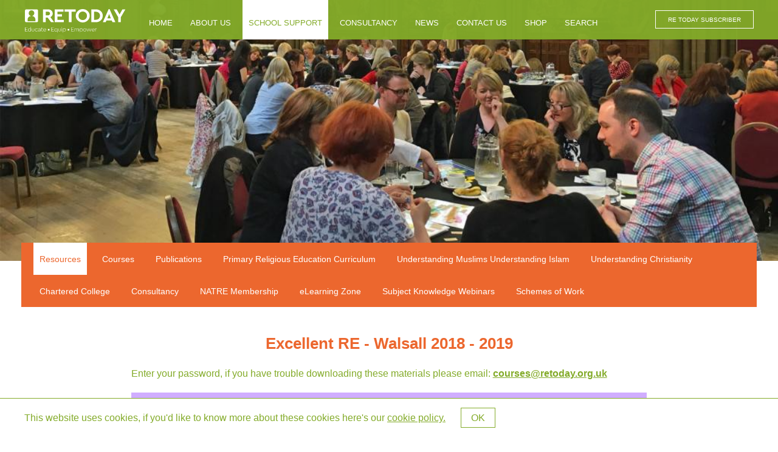

--- FILE ---
content_type: text/html; charset=UTF-8
request_url: https://www.retoday.org.uk/school-support/resources/courses/excellent-re-walsall/
body_size: 4494
content:
<!DOCTYPE html PUBLIC "-//W3C//DTD XHTML 1.0 Transitional//EN" "http://www.w3.org/TR/xhtml1/DTD/xhtml1-transitional.dtd">
<html xmlns="http://www.w3.org/1999/xhtml">
<head>
<meta http-equiv="Content-Type" content="text/html; charset=utf-8" />
<title>Excellent RE - Walsall 2018 - 2019</title>
<meta name="description" content="" />
<meta name="keywords" content="excellent,event,task,audit,smsc,values,walsall,christmas,respectometer,team,british,church,mosque,jelly,sample,info,baby,ramadan,unit,zakat,outline" />
<meta name="author" content="" />
<link href="/templates/site/retoday/assets/style/main.css" rel="stylesheet" type="text/css" />


<script src='https://www.google.com/recaptcha/api.js'></script>
<script type="text/javascript" src="https://ajax.googleapis.com/ajax/libs/jquery/1.10.2/jquery.min.js"></script>
<script type="text/javascript" src="/engine/third-party/jquery/plugins/superfish/superfish.js"></script>
<script type="text/javascript" src="/engine/third-party/jquery/plugins/superfish/supersubs.js"></script>
<script type="text/javascript" src="/engine/third-party/jquery/plugins/hoverintent/jquery.hoverIntent.minified.js"></script>
<script type="text/javascript">
/* <![CDATA[ */
$(document).ready(function(){
$("ul.superfishMenu").supersubs({minWidth:12,maxWidth:27,extraWidth:1}).superfish();
});
/* ]]> */
</script>
</head>
<body class="cookie-not-showing">
<div id="wrapper" class="wrapper school-support"> <header style="background:url('/uploads/Photos/RE%20Today%20website/Manchester-Syllabus-Launch.jpg');">
  <div class="nav-wrap"><div class="inner"> <a href="https://www.retoday.org.uk/"><img class="logo" src="https://www.retoday.org.uk/templates/site/retoday/assets/images/logo.svg" onerror="this.src='https://www.retoday.org.uk/site/retoday/assets/images/logo.png'; this.onerror=null;"></a><nav id="nav" role="navigation"> <a href="#nav" class="show-nav" title="Show navigation"></a> <a href="#" class="hide-nav" title="Hide menu"></a><ul class="superfishMenu"><li class="home first tab1 nosubs"><a href="/">Home</a></li>
<li class="about-us tab2 withsubs"><a href="/about-us/">About us</a><ul class="superfishMenu menu8"><li class="what-we-do first tab1 nosubs"><a href="/about-us/what-we-do/">What we do</a></li>
<li class="our-re-adviser-team tab2 nosubs"><a href="/about-us/our-re-adviser-team/">RE Adviser team</a></li>
<li class="meet-the-team tab3 nosubs"><a href="/about-us/meet-the-team/">Meet the team</a></li>
<li class="job-vacancies tab4 nosubs"><a href="/about-us/job-vacancies/">Job Vacancies</a></li>
<li class="useful-links last tab5 nosubs"><a href="/about-us/useful-links/">Useful links</a></li>
</ul></li>
<li class="school-support tab3 withsubs liselected"><a href="/school-support/" class="selected">School support</a><ul class="superfishMenu menu208"><li class="resources first tab1 nosubs liselected"><a href="/school-support/resources/" class="selected">Resources</a></li>
<li class="professional-development-courses tab2 withsubs"><a href="/school-support/professional-development-courses/">Courses</a><ul class="superfishMenu menu223"><li class="understanding-muslims-understanding-islam-webinars first tab1 nosubs"><a href="/school-support/professional-development-courses/understanding-muslims-understanding-islam-webinars/">Understanding Muslims, Understanding Islam webinars</a></li>
<li class="opportunities-in-rve last tab2 nosubs"><a href="/school-support/professional-development-courses/opportunities-in-rve/">Opportunities in RVE</a></li>
</ul></li>
<li class="publications tab3 withsubs"><a href="/school-support/publications/">Publications</a><ul class="superfishMenu menu221"><li class="samples lonely tab1 nosubs"><a href="/school-support/publications/samples/">RE Today publications </a></li>
</ul></li>
<li class="primary-re-curriculum tab4 nosubs"><a href="/school-support/primary-re-curriculum/">Primary Religious Education Curriculum</a></li>
<li class="understanding-muslims-understanding-islam tab5 nosubs external"><a href="https://www.retoday.org.uk/school-support/publications/samples/understanding-muslims-understanding-islam-series/">Understanding Muslims Understanding Islam</a></li>
<li class="understanding-christianity tab6 nosubs"><a href="/school-support/understanding-christianity/">Understanding Christianity</a></li>
<li class="chartered-college tab7 nosubs"><a href="/school-support/chartered-college/">Chartered College</a></li>
<li class="consultancy tab8 nosubs external"><a href="https://www.retoday.org.uk/consultancy/">Consultancy</a></li>
<li class="natre-membership tab9 nosubs"><a href="/school-support/natre-membership/">NATRE Membership</a></li>
<li class="elearning-zone tab10 nosubs"><a href="/school-support/elearning-zone/">eLearning Zone</a></li>
<li class="subject-knowledge-webinars-22-23 tab11 nosubs"><a href="/school-support/subject-knowledge-webinars-22-23/">Subject Knowledge Webinars</a></li>
<li class="schemes-of-work last tab12 withsubs"><a href="/school-support/schemes-of-work/">Schemes of Work</a><ul class="superfishMenu menu341"><li class="schemes-of-work-order-form lonely tab1 nosubs"><a href="/school-support/schemes-of-work/schemes-of-work-order-form/">Schemes of Work Order Form</a></li>
</ul></li>
</ul></li>
<li class="consultancy tab4 withsubs"><a href="/consultancy/">Consultancy</a><ul class="superfishMenu menu206"><li class="consultancy-enquiry-form first tab1 withsubs"><a href="/consultancy/consultancy-enquiry-form/">Consultancy enquiry form</a><ul class="superfishMenu menu594"><li class="consultancy-faqs lonely tab1 nosubs"><a href="/consultancy/consultancy-enquiry-form/consultancy-faqs/">Consultancy FAQs</a></li>
</ul></li>
<li class="senior-leadership-team tab2 nosubs"><a href="/consultancy/senior-leadership-team/">Senior Leadership Team</a></li>
<li class="academies tab3 nosubs"><a href="/consultancy/academies/">Academies</a></li>
<li class="sacre-la tab4 withsubs"><a href="/consultancy/sacre-la/">SACRE / LA</a><ul class="superfishMenu menu214"><li class="agreed-syllabus-brochure lonely tab1 nosubs"><a href="/consultancy/sacre-la/agreed-syllabus-brochure/">Agreed Syllabus brochure</a></li>
</ul></li>
<li class="diocese tab5 nosubs"><a href="/consultancy/diocese/">Diocese</a></li>
<li class="funders tab6 nosubs"><a href="/consultancy/funders/">Funders</a></li>
<li class="wales tab7 withsubs"><a href="/consultancy/wales/">Wales</a><ul class="superfishMenu menu504"><li class="free-rve-resources lonely tab1 nosubs"><a href="/consultancy/wales/free-rve-resources/">Free RVE resources</a></li>
</ul></li>
<li class="international tab8 nosubs"><a href="/consultancy/international/">International</a></li>
<li class="school-support last tab9 nosubs external"><a href="https://www.retoday.org.uk/school-support/">School Support</a></li>
</ul></li>
<li class="news tab5 withsubs"><a href="/news/">News</a><ul class="superfishMenu menu207"><li class="latest-news first tab1 nosubs"><a href="/news/latest-news/">Latest News</a></li>
<li class="archived-news last tab2 nosubs"><a href="/news/archived-news/">Archived News</a></li>
</ul></li>
<li class="contact-us tab6 withsubs"><a href="/contact-us/">Contact us</a><ul class="superfishMenu menu7"><li class="re-updates lonely tab1 nosubs"><a href="/contact-us/re-updates/">RE updates</a></li>
</ul></li>
<li class="shop tab7 nosubs external"><a href="https://shop.retoday.org.uk/" target="_blank" title="This link will open in a new window.">Shop</a></li>
<li class="search last tab8 nosubs"><a href="/search/">Search</a></li>
</ul></nav><a href="https://www.retoday.org.uk/school-support/resources/" class="button">RE Today Subscriber</a></div></div>
 </header>
  <nav id="sub-nav" role="navigation">
  <ul class="menu208"><li class="resources first tab1 nosubs liselected"><a href="/school-support/resources/" class="selected">Resources</a></li>
<li class="professional-development-courses tab2 withsubs"><a href="/school-support/professional-development-courses/">Courses</a></li>
<li class="publications tab3 withsubs"><a href="/school-support/publications/">Publications</a></li>
<li class="primary-re-curriculum tab4 nosubs"><a href="/school-support/primary-re-curriculum/">Primary Religious Education Curriculum</a></li>
<li class="understanding-muslims-understanding-islam tab5 nosubs external"><a href="https://www.retoday.org.uk/school-support/publications/samples/understanding-muslims-understanding-islam-series/">Understanding Muslims Understanding Islam</a></li>
<li class="understanding-christianity tab6 nosubs"><a href="/school-support/understanding-christianity/">Understanding Christianity</a></li>
<li class="chartered-college tab7 nosubs"><a href="/school-support/chartered-college/">Chartered College</a></li>
<li class="consultancy tab8 nosubs external"><a href="https://www.retoday.org.uk/consultancy/">Consultancy</a></li>
<li class="natre-membership tab9 nosubs"><a href="/school-support/natre-membership/">NATRE Membership</a></li>
<li class="elearning-zone tab10 nosubs"><a href="/school-support/elearning-zone/">eLearning Zone</a></li>
<li class="subject-knowledge-webinars-22-23 tab11 nosubs"><a href="/school-support/subject-knowledge-webinars-22-23/">Subject Knowledge Webinars</a></li>
<li class="schemes-of-work last tab12 withsubs"><a href="/school-support/schemes-of-work/">Schemes of Work</a></li>
</ul>  
  </nav>
  <main id="content" class="editable">
    <div class="text-panel"><h1>Excellent RE - Walsall 2018 - 2019</h1>
<p><span>Enter your password, if you have trouble downloading these materials please email: </span><strong><a href="/cdn-cgi/l/email-protection#[base64]">&#99;&#111;&#x75;&#114;&#x73;&#x65;&#x73;&#x40;&#114;&#101;&#116;&#111;&#100;&#97;&#121;&#46;&#111;&#x72;&#x67;&#46;&#117;&#x6B;</a></strong></p>
    
    
<div class="formcontainer pink" style="background-color:#D0ADFF"><form method="post" action="/school-support/resources/courses/excellent-re-walsall/" id="fbform"><div class="question Password-question password-question"><label class="Password" for="password">Password <span class="req">*</span></label><input type="password" name="password" id="password" value="" class="passwordinput text"><div class="clearboth"></div></div><div class="submit"><input type="hidden" name="form_submit" value="submit" class="submit-hidden"><input type="submit" name="form_submit" value="Submit" class="submit-button"><div style="clear:both;"></div></div></form></div></div>

    </main>
  <footer>
  <div class="inner cols-wrap">
    <div class="cols cols-4">
     <p>Call: 0121 458 3313<br/>Fax: 0121 285 1816<br/>Email: <a href="/cdn-cgi/l/email-protection#[base64]">&#97;&#100;&#109;&#x69;&#x6E;&#64;&#114;&#101;&#116;&#111;&#x64;&#97;&#x79;&#46;&#111;&#114;&#x67;&#46;&#117;&#107;</a><br/><strong>Connect with us </strong>
          <br/><a class="social-icon" href="https://www.facebook.com/RETodayServices/" target="_blank"><img src="https://www.retoday.org.uk/templates/site/retoday/assets/images/facebook.svg" alt="Facebook logo" /></a> <a class="social-icon" href="https://twitter.com/RE_Today" target="_blank"><img src="https://www.retoday.org.uk/templates/site/retoday/assets/images/twitter.svg" alt="Twitter logo" /></a></p>
 </div>
     <div class="cols cols-6 col-form">
<div class="formcontainer formcontainer13"><div class="formintro"><p>Sign up to receive RE updates</p><script data-cfasync="false" src="/cdn-cgi/scripts/5c5dd728/cloudflare-static/email-decode.min.js"></script><script type="text/javascript">$(document).ready(function(){$(".intro-hide").css("display","none");});</script></div><form method="post" action="/contact-us/re-updates/" id="fbform" class="fbform13"><div class="question Email-question submit-your-email-question"><label class="Email submit-your-email" for="submit-your-email">Submit your email <span class="req">*</span></label><input type="email" name="submit-your-email" id="submit-your-email" value="" class="emailinput text submit-your-email"><div class="clearboth"></div></div><div class="submit"><input type="hidden" value="submit" class="submit-hidden"><input type="submit" value="Submit" class="submit-button"><div style="clear:both;"></div></div><input type="hidden" name="theformid" value="13"></form><div class="requiredfields"><span class="req">*</span>Required fields</div></div>
 
  </div>
   <div class="cols cols-2">
<img class="logo" src="https://www.retoday.org.uk/templates/site/retoday/assets/images/logo.svg" onerror="this.src='https://www.retoday.org.uk/site/retoday/assets/images/logo.png'; this.onerror=null;">

 </div>
</div>
<div class="footer-bottom">
  <div class="inner">
    <p>&copy; RE Today Services 2026, Registered in England and Wales as a Company Limited by Guarantee No. 4192501. Registered Charity No. 1086990. Registered Office: Suite 5-6, 1 Devon Way, Birmingham, B31 2TS</p>
  
 
    <ul class="menu1"><li class="accessibility first tab1 nosubs"><a href="/accessibility/">Accessibility</a></li>
<li class="privacy tab2 nosubs"><a href="/privacy/">Privacy</a></li>
<li class="sitemap last tab3 nosubs"><a href="/sitemap/">Sitemap</a></li>
</ul></div></div>

  </footer><script type="text/javascript">

onload();

function onSubmit(token) {

    document.getElementById("fbform").submit();

  }

  function validate(event) {

    event.preventDefault();

  var form = document.getElementById('fbform');

  var formok=true;

  for(var i=0; i < form.elements.length; i++){

      if(form.elements[i].value === '' && form.elements[i].hasAttribute('required')){

        //alert('There are some required fields!');

        formok=false;

break;

      }

    }

    if (!formok) {

      alert("Please complete all required fields.");

    } else {

      grecaptcha.execute();

    }

  }

  function onload() {

    var element = document.getElementById('submitbutton');

    if(element)
      element.onclick = validate;

  }

</script></div>
<script src="/templates/site/retoday/assets/scripts/jquery.infieldlabel.min.js" type="text/javascript"></script>
<script type="text/javascript">
$(document).ready(function(){
  $("section.mailing-list-panel label, footer .submit-your-email-question label").inFieldLabels();
});
</script>

    <div class="cookies">
        <div class="inner">
          <p>This website uses cookies, if you'd like to know more about these cookies here's our <a class="policy-link" href="/privacy/">cookie policy.</a><a class="close-button button" href="#">OK</a></p>
        </div>
      </div><script src="/templates/site/retoday/assets/scripts/jquery.cookie.js" type="text/javascript"></script>
      <script type="text/javascript">
        if(!$.cookie("cookies"))
        {
            $('body').addClass('cookie-showing').removeClass('cookie-not-showing');
            $('.cookies .close-button').on('click',function(e){
                e.preventDefault();
                $('body').addClass('cookie-not-showing').removeClass('cookie-showing');
                $.cookie("cookies",true,{
                    expires:365,
                    path:"/"
                });
                return false;
            });
        }
        </script><!-- Google Tag Manager -->

<script>(function(w,d,s,l,i){w[l]=w[l]||[];w[l].push({'gtm.start':

new Date().getTime(),event:'gtm.js'});var f=d.getElementsByTagName(s)[0],

j=d.createElement(s),dl=l!='dataLayer'?'&l='+l:'';j.async=true;j.src=

'https://www.googletagmanager.com/gtm.js?id='+i+dl;f.parentNode.insertBefore(j,f);

})(window,document,'script','dataLayer','GTM-PDQQ2V5');</script>

<!-- End Google Tag Manager --><!-- Meta Pixel Code --> <script> !function(f,b,e,v,n,t,s) {if(f.fbq)return;n=f.fbq=function(){n.callMethod? n.callMethod.apply(n,arguments):n.queue.push(arguments)}; if(!f._fbq)f._fbq=n;n.push=n;n.loaded=!0;n.version='2.0'; n.queue=[];t=b.createElement(e);t.async=!0; t.src=v;s=b.getElementsByTagName(e)[0]; s.parentNode.insertBefore(t,s)}(window, document,'script', 'https://connect.facebook.net/en_US/fbevents.js'); fbq('init', '554418727401283'); fbq('track', 'PageView'); </script> <noscript><img height="1" width="1" style="display:none" src="https://www.facebook.com/tr?id=554418727401283&ev=PageView&noscript=1" /></noscript> <!-- End Meta Pixel Code --><script defer src="https://static.cloudflareinsights.com/beacon.min.js/vcd15cbe7772f49c399c6a5babf22c1241717689176015" integrity="sha512-ZpsOmlRQV6y907TI0dKBHq9Md29nnaEIPlkf84rnaERnq6zvWvPUqr2ft8M1aS28oN72PdrCzSjY4U6VaAw1EQ==" data-cf-beacon='{"version":"2024.11.0","token":"d5119c346b344b7b8c50c9a6a68189c4","r":1,"server_timing":{"name":{"cfCacheStatus":true,"cfEdge":true,"cfExtPri":true,"cfL4":true,"cfOrigin":true,"cfSpeedBrain":true},"location_startswith":null}}' crossorigin="anonymous"></script>
</body>
</html>


--- FILE ---
content_type: text/css
request_url: https://www.retoday.org.uk/templates/site/retoday/assets/style/main.css
body_size: 6493
content:
/* Scss Document */
html, body, div, span, object, iframe, h1, h2, h3, h4, h5, h6, p, blockquote, pre, abbr, address, cite, code, del, dfn, em, img, ins, kbd, q, samp, small, strong, sub, sup, var, b, i, dl, dt, dd, ol, ul, li, fieldset, form, label, legend, table, caption, tbody, tfoot, thead, tr, th, td, article, aside, canvas, details, figcaption, figure, footer, header, hgroup, menu, nav, section, summary, time, mark, audio, video { margin: 0; padding: 0; border: 0; outline: 0; font-size: 100%; vertical-align: baseline; background: transparent; }

body { line-height: 1; }

html { height: 100%; font-size: 62.5%; -webkit-text-size-adjust: 100%; }

body { min-height: 100%; }

html { box-sizing: border-box; font-style: normal; }

*, *:before, *:after { box-sizing: inherit; }

article, aside, details, figcaption, figure, footer, header, hgroup, menu, nav, section { display: block; }

nav ul { list-style: none; }

blockquote, q { quotes: none; }

blockquote:before, blockquote:after, q:before, q:after { content: ''; content: none; }

a { margin: 0; padding: 0; font-size: 100%; vertical-align: baseline; background: transparent; text-decoration: none; }

/* change colours to suit your needs */
ins { background-color: #ff9; color: #000; text-decoration: none; }

/* change colours to suit your needs */
mark { background-color: #ff9; color: #000; font-style: italic; font-weight: bold; }

del { text-decoration: line-through; }

abbr[title], dfn[title] { border-bottom: 1px dotted; cursor: help; }

table { border-collapse: collapse; border-spacing: 0; }

hr { display: block; height: 1px; border: 0; border-top: 1px solid #cccccc; margin: 1em 0; padding: 0; }

input, select { vertical-align: middle; }

.clearboth { clear: both; }

.clearboth:after { content: ""; display: table; clear: both; }

.clearboth { zoom: 1; }

h1, h2, h2 { font-weight: normal; }

img { display: block; width: 100%; }

a { cursor: pointer; }

h1, h2, h3, h4, h5, h5 { font-family: Helvetica, Arial, sans-serif; font-weight: normal; margin-bottom: 0.8em; line-height: 120%; }

h1 { font-size: 26px; font-size: 2.6rem; color: #83AB29; font-weight: bolder; }

h2 { font-size: 22px; font-size: 2.2rem; color: #83AB29; font-weight: bolder; }

h3, h4, h5, h6 { font-size: 18px; font-size: 1.8rem; color: #83AB29; }

p { font-size: 16px; font-size: 1.6rem; margin-bottom: 1.2em; line-height: 160%; color: #333435; }

main ul { margin: 0 0 1.5em 14px; }
main ul li { font-size: 16px; font-size: 1.6rem; line-height: 160%; color: #333435; }
main ul li a { color: #83AB29; }
main ul li a:hover { text-decoration: underline; }

.school-support h1, .school-support h2, .school-support h3, .school-support h4, .school-support h5, .school-support h5 { color: #ec672e; }

.consultancy h1, .consultancy h2, .consultancy h3, .consultancy h4, .consultancy h5, .consultancy h5, .consultancy #content .text-panel h1 + p { color: #7ea338; }
.consultancy .case-study-left h1, .consultancy .case-study-left h2, .consultancy .case-study-left h3, .consultancy .case-study-left h4, .consultancy .case-study-left h5, .consultancy .case-study-left h5 { color: #000; }

.text-panel ul { list-style: none; margin: 0 0 1.5em 3rem; }
.text-panel ul li { margin-bottom: 5px; }
.text-panel ul li:before { content: "\2022"; color: #83AB29; padding: 0 5px 0 0; font-size: 20px; font-size: 2rem; font-weight: bold; position: relative; top: 2px; }

.consultancy .text-panel ul li:before { color: #7ea338; }

.school-support .text-panel ul li:before { color: #ec672e; }

.nav-wrap { background: rgba(131, 171, 41, 0.95); height: 65px; min-height: 65px; height: auto !important; clear: both; zoom: 1; }
.nav-wrap:after { content: ""; display: table; clear: both; }
@media screen and (min-width: 1270px) { .nav-wrap { width: 100%; position: relative; } }

#nav > ul { display: none; }
@media screen and (min-width: 1270px) { #nav > ul { display: block; float: left; } }
@media screen and (min-width: 1270px) { #nav > ul > li { float: left; margin-right: 9px; text-transform: uppercase; }
  #nav > ul > li ul { position: absolute; padding-top: 10px; z-index: 20000; background: rgba(131, 171, 41, 0.95); }
  #nav > ul > li ul li { margin-bottom: 10px; text-transform: none; }
  #nav > ul > li ul li:hover { background: white; }
  #nav > ul > li ul li:hover a { color: #83AB29; }
  #nav > ul > li ul li a { color: white; font-size: 14px; font-size: 1.4rem; padding: 5px 10px; display: block; } }
#nav > ul > li ul a { color: white; font-size: 14px; font-size: 1.4rem; padding: 20px 10px; clear: both; zoom: 1; margin-bottom: 8px; }
#nav > ul > li ul a:after { content: ""; display: table; clear: both; }
@media screen and (min-width: 1270px) { #nav > ul > li:hover > a { border-bottom: 6px solid #FFFFFF; color: white; } }
@media screen and (min-width: 1270px) { #nav > ul > li.liselected > a { border-bottom: 6px solid #FFFFFF; color: #83AB29; background: #FFFFFF; } }
#nav > ul > li > a { padding: 15px 0; -webkit-transition: all 0.2s ease-in-out; transition: all 0.2s ease-in-out; font-size: 17px; font-size: 1.7rem; display: block; color: #FFFFFF; }
@media screen and (min-width: 1270px) { #nav > ul > li > a { border-bottom: 6px solid rgba(255, 255, 255, 0); font-size: 13px; font-size: 1.3rem; padding: 31px 10px 15px; } }

#nav > a { display: none; color: #FFFFFF; text-decoration: none; text-transform: uppercase; position: relative; padding-left: 1.25em; float: right; font-size: 21px; font-size: 2.1rem; box-sizing: content-box; padding-top: 9px; z-index: 500; }

#nav > a:before { content: ""; display: block; position: absolute; top: 15px; right: 0; width: 1.8em; height: 0.230em; font-size: 29px; font-size: 2.9rem; border-top: 0.690em double #FFFFFF; border-bottom: 0.230em solid #FFFFFF; }

#nav:not(:target) > a:first-of-type, #nav:target > a:last-of-type, #nav ul li.mobiletop { display: block; }
@media screen and (min-width: 1270px) { #nav:not(:target) > a:first-of-type, #nav:target > a:last-of-type, #nav ul li.mobiletop { display: none; } }

@media screen and (max-width: 1270px) { #nav:target > ul { display: block; clear: both; max-width: 100% !important; padding-top: 15px; position: relative; z-index: 50000; } }

#sub-nav { display: none; }
@media screen and (min-width: 1270px) { #sub-nav { width: 100%; display: block; max-width: 1210px; margin: -30px auto 0 auto; background: #83AB29; position: relative; z-index: 10000; height: 30px; min-height: 30px; height: auto !important; clear: both; zoom: 1; }
  #sub-nav:after { content: ""; display: table; clear: both; }
  #sub-nav ul { padding: 0 20px; }
  #sub-nav ul ul { display: none; }
  #sub-nav ul li { float: left; margin-right: 15px; }
  #sub-nav ul li a { color: white; font-size: 14px; font-size: 1.4rem; padding: 20px 10px 16px 10px; display: block; border-bottom: 3px solid rgba(255, 255, 255, 0); }
  #sub-nav ul li.liselected a, #sub-nav ul li:hover a { border-bottom: 3px solid white; }
  #sub-nav ul li.liselected a { background: #FFFFFF; color: #83AB29; } }

.school-support #sub-nav { background-color: #ec672e; }
.school-support #sub-nav ul li.liselected a { background: #FFFFFF; color: #ec672e; }

.consultancy #sub-nav { background-color: #7ea338; }
.consultancy #sub-nav ul li.liselected a { background: #FFFFFF; color: #7ea338; }

.nav-wrap .button { display: none; }
@media screen and (min-width: 1270px) { .nav-wrap .button { display: inline-block; margin-top: 17px; float: right; text-transform: uppercase; }
  .nav-wrap .button:hover { background-color: #FFFFFF; color: #83AB29; } }

header { width: 100%; position: relative; z-index: 100; min-height: 430px; height: auto; background-size: cover !important; background-position: center; }

.logo { width: 90%; max-width: 175px; float: left; margin: 15px 20px 0 0; }

body { font-family: Helvetica, Arial, sans-serif; }

main { font-family: "ff-din-web", Helvetica, Arial, sans-serif; font-style: normal; font-weight: 400; padding-top: 45px; }

.inner { margin: 0 auto; width: 94%; max-width: 1200px; }

.cols-3:last-child, .cols-4:last-child, .cols-8:last-child, .cols-6:last-child { margin-right: 0; }

.cols { float: left; margin-right: 2%; }

.cols.third { margin-right: 0; }

.cols-1 { width: 6.5%; }

.cols-2 { width: 15%; }

.cols-3 { width: 23.5%; }

.cols-4 { width: 32%; }

.cols-5 { width: 40.5%; }

.cols-6 { width: 49%; }

.cols-7 { width: 57.5%; }

.cols-8 { width: 66%; }

.cols-9 { width: 74.5%; }

.cols-10 { width: 83%; }

.cols-11 { width: 91.5%; }

.cols-12 { width: 100%; margin-right: 0; }

@media screen and (min-width: 600px) { .narrow { display: none; } }

input[type="date"], input[type="datetime-local"], input[type="datetime"], input[type="email"], input[type="file"], input[type="month"], input[type="number"], input[type="password"], input[type="search"], input[type="tel"], input[type="text"], input[type="time"], input[type="url"], input[type="week"], select, textarea { font-weight: normal; line-height: 120%; padding: 0.9em; display: inline-block; width: 100%; -webkit-appearance: none; -moz-appearance: none; appearance: none; border: none; border: 1px solid #9B9B9B; }

label, legend { color: #333435; font-size: 15px; font-size: 1.5rem; margin-bottom: 0.5em; display: block; }

.question { margin-bottom: 2em; }

input[type="submit"] { -webkit-appearance: none; -moz-appearance: none; appearance: none; border: none; display: block; background-color: #83AB29; color: white; padding: 8px 25px; text-align: center; font-size: 15px; font-size: 1.5rem; text-transform: uppercase; cursor: pointer; }

.requiredfields { padding-top: 8px; margin-bottom: 20px; font-size: 15px; font-size: 1.5rem; }

.form-column-left, .form-column-right { width: 50%; float: left; }

.form-column-left { padding-right: 10px; }

.form-column-right { padding-left: 10px; }

.text-panel .formcontainer { background-color: #DFE2B7; padding: 20px; }

.checkboxanswer label, .checkboxanswer input { display: inline-block; }

label.Hidden { display: none; }

.formcontainer .formintro h1, .formcontainer .formintro h2, .formcontainer .formintro h3, .formcontainer .formintro h4, .formcontainer .formintro h5, .formcontainer .formintro h6 { color: #83AB29; }

footer { width: 100%; background: #83AB29; clear: both; zoom: 1; }
footer:after { content: ""; display: table; clear: both; }
footer p, footer ul, footer a { color: white; font-size: 14px; font-size: 1.4rem; }
footer .cols-4 p { margin: 0; -webkit-align-self: flex-end; -ms-flex-item-align: end; align-self: flex-end; }
footer .formintro { padding-top: 20px; }
footer .formintro p { margin-bottom: 0.5em; }
footer .formcontainer { width: 100%; max-width: 400px; }
footer .fbform13 { display: -webkit-box; display: -webkit-flex; display: -ms-flexbox; display: flex; -webkit-box-pack: center; -webkit-justify-content: center; -ms-flex-pack: center; justify-content: center; }
footer .fbform13 input { line-height: 1.4em; font-size: 14px; font-size: 1.4rem; padding: 0.5em; }
footer .fbform13 .question { -webkit-box-flex: 1; -webkit-flex: 1; -ms-flex: 1; flex: 1; position: relative; margin: 0; }
footer .fbform13 .question label { position: absolute; left: 10px; top: 10px; }
footer input[type="email"] { margin-right: 20px; border: none; background: #DFE2B7; border: 1px solid #DFE2B7; }
footer input[type="submit"] { color: white; border: 1px solid white; padding: 0.5em 1em; text-align: center; display: inline-block; margin-left: 15px; }
footer .requiredfields { margin: 0; color: #FFFFFF; }
footer > .inner { padding-top: 100px; margin-top: -50px; display: -webkit-box; display: -webkit-flex; display: -ms-flexbox; display: flex; }
footer .footer-bottom { width: 100%; clear: both; }
footer .footer-bottom .inner { border-top: 1px solid white; padding-top: 10px; }
footer .footer-bottom p, footer .footer-bottom ul { float: left; font-size: 12px; font-size: 1.2rem; }
footer .footer-bottom ul { margin: 0; padding: 0 0 0 15px; }
footer .footer-bottom ul li { line-height: 160%; float: left; list-style: none; }
footer .footer-bottom ul li a { padding: 0 10px; font-size: 12px; font-size: 1.2rem; }
footer .social-icon { display: inline-block; }
footer .social-icon:first-child { margin-right: 10px; }
footer .social-icon img { width: 25px; }

footer .logo { float: right; vertical-align: bottom; }

footer .cols-2:last-child { display: -webkit-box; display: -webkit-flex; display: -ms-flexbox; display: flex; -webkit-box-align: center; -webkit-align-items: center; -ms-flex-align: center; align-items: center; -webkit-box-pack: center; -webkit-justify-content: center; -ms-flex-pack: center; justify-content: center; margin: 0; }
footer .cols-2:last-child .logo { -webkit-align-self: flex-end; -ms-flex-item-align: end; align-self: flex-end; margin: 0; }

footer .cols { padding-bottom: 20px; }

.col-form { display: -webkit-box; display: -webkit-flex; display: -ms-flexbox; display: flex; }
.col-form > div { -webkit-align-self: flex-end; -ms-flex-item-align: end; align-self: flex-end; }

.formcontainer.pink { background-color: #D0ADFF; }

.cookies { position: fixed; bottom: 0; width: 100%; background-color: #FFFFFF; border-top: 1px solid #83AB29; z-index: 99000; }
.cookies .inner { padding: 15px 50px 15px 0; }
.cookies .inner p, .cookies .inner p a { color: #83AB29; }
.cookies .inner p { margin: 0; }
@media screen and (max-width: 950px) { .cookies .inner { padding-bottom: 35px; } }
.cookies .inner a { text-decoration: underline; }
.cookies .close-button.button { color: #83AB29; text-decoration: none; box-shadow: none; border: 1px solid #83AB29; margin: 0; padding: 0.2em 1em; display: inline-block; margin-left: 25px; }

.cookie-not-showing .cookies { display: none; }

.panel { width: 100%; margin: 0 auto; position: relative; max-width: 1200px; }
.panel .icon { width: 50px; position: absolute; right: 20px; top: 20px; }
@media screen and (max-width: 550px) { .panel .icon { display: none; } }
.panel ul { margin-left: 18px; }
.panel ul li { font-size: 18px; font-size: 1.8rem; margin-bottom: 15px; }
.panel h2, .panel h3 { margin-bottom: 1em; }
.panel p a { text-decoration: underline; }

.blue-panel, .inline-panel { clear: both; zoom: 1; width: 100%; }
.blue-panel:after, .inline-panel:after { content: ""; display: table; clear: both; }
@media screen and (min-width: 801px) { .blue-panel, .inline-panel { padding-left: 355px; display: -webkit-box; display: -webkit-flex; display: -ms-flexbox; display: flex; position: relative; } }

.blue-panel-image, .inline-panel-image { background-size: cover; width: 100%; height: 200px; }
@media screen and (min-width: 801px) { .blue-panel-image, .inline-panel-image { width: 355px; height: auto; position: absolute; left: 0; top: 0; right: 0; bottom: 0; } }

.blue-panel-text { background: #DFE2B7; }

.blue-panel-text, .inline-panel-text { padding: 30px; clear: both; zoom: 1; width: 100%; }
.blue-panel-text:after, .inline-panel-text:after { content: ""; display: table; clear: both; }
.blue-panel-text h3, .inline-panel-text h3 { font-size: 18px; font-size: 1.8rem; }
.blue-panel-text .button, .inline-panel-text .button { color: #83AB29; border: 1px solid #83AB29; }
.blue-panel-text .button:hover, .inline-panel-text .button:hover { background: #83AB29; color: #83AB29; }

.blue-panel .blue-panel-text h1, .blue-panel .blue-panel-text h2, .blue-panel .blue-panel-text h3, .blue-panel .blue-panel-text h4, .blue-panel .blue-panel-text h5, .blue-panel .blue-panel-text h6 { color: #83AB29; }

#content .blue-panel-text .button, #content .inline-panel-text .button { color: #83AB29; border: 1px solid #83AB29; }
#content .blue-panel-text .button:hover, #content .inline-panel-text .button:hover { background: #83AB29; color: #DFE2B7; }

.issue-panel, .issue-alternative-panel { background: #ec672e; padding: 30px 0 0 0; position: relative; clear: both; zoom: 1; }
.issue-panel:after, .issue-alternative-panel:after { content: ""; display: table; clear: both; }
.issue-panel img, .issue-alternative-panel img { width: 40%; float: right; position: absolute; right: 5%; max-width: 400px; }

.issue-panel-text, .issue-alternative-panel-text, #content .issue-panel-text, #content .issue-alternative-panel-text { width: 55%; float: left; padding: 35px 30px 35px 0; }
.issue-panel-text h1, .issue-panel-text h2, .issue-panel-text a, .issue-panel-text h3, .issue-panel-text h1, .issue-panel-text h4, .issue-alternative-panel-text h1, .issue-alternative-panel-text h2, .issue-alternative-panel-text a, .issue-alternative-panel-text h3, .issue-alternative-panel-text h1, .issue-alternative-panel-text h4, #content .issue-panel-text h1, #content .issue-panel-text h2, #content .issue-panel-text a, #content .issue-panel-text h3, #content .issue-panel-text h1, #content .issue-panel-text h4, #content .issue-alternative-panel-text h1, #content .issue-alternative-panel-text h2, #content .issue-alternative-panel-text a, #content .issue-alternative-panel-text h3, #content .issue-alternative-panel-text h1, #content .issue-alternative-panel-text h4 { color: white; }
.issue-panel-text ul, .issue-alternative-panel-text ul, #content .issue-panel-text ul, #content .issue-alternative-panel-text ul { margin-left: 18px; }
.issue-panel-text li, .issue-alternative-panel-text li, #content .issue-panel-text li, #content .issue-alternative-panel-text li { font-size: 18px; font-size: 1.8rem; font-weight: bold; margin-bottom: 15px; color: white; }
.issue-panel-text li:last-child, .issue-alternative-panel-text li:last-child, #content .issue-panel-text li:last-child, #content .issue-alternative-panel-text li:last-child { list-style: none; }
.issue-panel-text .button:hover, .issue-alternative-panel-text .button:hover, #content .issue-panel-text .button:hover, #content .issue-alternative-panel-text .button:hover { background-color: #FFFFFF; color: #ec672e; }

.issue-panel-image { position: relative; width: 100%; clear: both; zoom: 1; margin: 0 auto; max-width: 400px; }
.issue-panel-image:after { content: ""; display: table; clear: both; }
@media screen and (min-width: 930px) { .issue-panel-image { width: 40%; float: right; position: absolute; right: 5%; } }
.issue-panel-image img { position: relative; right: auto; width: 100%; }

@media screen and (max-width: 929px) { .issue-panel-text { width: 100%; } }

@media screen and (min-width: 1430px) { .school-support #content .issue-panel-image { margin-top: -130px; } }

.text-circle { width: 130px; height: 130px; position: absolute; border-radius: 50%; background-color: #FFFFFF; z-index: 9000; bottom: 80px; }
.text-circle span { font-size: 32px; font-size: 3.2rem; text-align: center; position: absolute; font-weight: bold; padding-top: 30px; color: #83AB29; top: 0; left: 0; bottom: 0; right: 0; }

.school-support .feedback-panel { padding: 30px 0 0; }
.school-support .feedback-panel .inner p, .school-support .feedback-panel .inner h1, .school-support .feedback-panel .inner h2, .school-support .feedback-panel .inner h3, .school-support .feedback-panel .inner h4, .school-support .feedback-panel .inner h5, .school-support .feedback-panel .inner h6 { width: 55%; }

.feedback-panel, #content .feedback-panel { width: 100%; margin: 0 auto; background: #83AB29; padding: 20px 0; clear: both; zoom: 1; }
.feedback-panel:after, #content .feedback-panel:after { content: ""; display: table; clear: both; }
.feedback-panel h2, .feedback-panel p, .feedback-panel a, #content .feedback-panel h2, #content .feedback-panel p, #content .feedback-panel a { color: white; }
.feedback-panel p, #content .feedback-panel p { font-size: 18px; font-size: 1.8rem; }
.feedback-panel .button:hover, #content .feedback-panel .button:hover { background-color: #FFFFFF; color: #83AB29; }

.courses-panel { background: url(https://www.retoday.org.uk/templates/site/retoday/assets/images/pod-bg.png) top; background-size: cover; clear: both; zoom: 1; padding-top: 55px; }
.courses-panel:after { content: ""; display: table; clear: both; }

.overlay-panel, #content .overlay-panel { position: relative; background-size: cover; }
.overlay-panel .button:hover, #content .overlay-panel .button:hover { background-color: #FFFFFF; color: #000000; }

.black-panel-overlay { position: absolute; top: 0; left: 0; bottom: 0; right: 0; z-index: 100; background: rgba(0, 0, 0, 0.6); }

.courses-panel-text { z-index: 10000; position: relative; width: 90%; margin: 0 auto; max-width: 600px; text-align: center; padding-bottom: 45px; }
.courses-panel-text h2, .courses-panel-text p, .courses-panel-text a { color: white; }
.courses-panel-text img { margin: 0 auto; max-width: 80px; }
.courses-panel-text h2 { font-size: 32px; font-size: 3.2rem; }
.courses-panel-text p { font-size: 22px; font-size: 2.2rem; margin-bottom: 25px; }

.issue-alternative-panel { background: #ec672e; }
.issue-alternative-panel img { position: relative; }

.panel .narrow-image { display: none; }
@media screen and (max-width: 800px) { .panel .narrow-image { display: block; } }

main .publications-panel-text { z-index: 10000; position: relative; padding: 20px 0; }
main .publications-panel-text ul, main .publications-panel-text p, main .publications-panel-text h1, main .publications-panel-text h2, main .publications-panel-text h3, main .publications-panel-text h4, main .publications-panel-text h5, main .publications-panel-text h6 { color: #FFFFFF; }
main .publications-panel-text ul li { color: #FFFFFF; }

.casestudies.panel { background: #DFE2B7; clear: both; zoom: 1; }
.casestudies.panel:after { content: ""; display: table; clear: both; }

.case-study-left { width: 60%; float: left; padding: 30px 2% 30px; }
.case-study-left h2 { margin-bottom: 0.3em; }
.case-study-left .prev, .case-study-left .next { width: 35px; height: 35px; text-indent: -29999px; display: block; background-color: #83AB29; border-radius: 100%; position: relative; float: left; cursor: pointer; }
.case-study-left .prev:after, .case-study-left .next:after { content: '<'; position: absolute; display: block; color: #FFFFFF; width: 35px; height: 35px; left: 0; top: 0; text-indent: 0; text-align: center; padding-top: 4px; font-size: 21px; font-size: 2.1rem; }
.case-study-left .next:after { content: '>'; }
.case-study-left .prev { margin-right: 10px; }

.case-study-right { float: left; width: 40%; }

#slideshow .casestudies { border: none; }

.featured-publication-panel { padding: 30px 0; clear: both; zoom: 1; }
.featured-publication-panel:after { content: ""; display: table; clear: both; }

.featured-publication-panel-text { width: 55%; float: left; padding: 35px 30px 35px 0; }
.featured-publication-panel-text h1, .featured-publication-panel-text h2, .featured-publication-panel-text h3, .featured-publication-panel-text h4, .featured-publication-panel-text h5, .featured-publication-panel-text h5 { color: #83AB29; }

.featured-publication-panel img.panel-image { float: right; width: 35%; margin-right: 105px; -webkit-transform: rotate(5deg); transform: rotate(5deg); max-width: 250px; box-shadow: 1px 1px 5px 0px rgba(0, 0, 0, 0.75); }

.text-panel h1 { text-align: center; }

main .blue-panel:last-child { margin-top: 25px; }

@media screen and (max-width: 800px) { .wide-image { display: none; } }

#content .inline-panel .inline-panel-text a, #content .inline-panel .inline-panel-text h1, #content .inline-panel .inline-panel-text h2, #content .inline-panel .inline-panel-text h3, #content .inline-panel .inline-panel-text h4, #content .inline-panel .inline-panel-text h5, #content .inline-panel .inline-panel-text ul li, #content .inline-panel .inline-panel-text ul li a { color: #000000; }
#content .inline-panel .inline-panel-text a.button { color: #000000; border: 1px solid #000000; }
#content .inline-panel .inline-panel-text a.button:hover { background-color: #000000; color: #FFFFFF; }

.button { color: white; border: 1px solid white; padding: 10px 20px 8px 20px; text-align: center; display: inline-block; }

.panel .button { font-size: 20px; font-size: 2rem; display: inline-block; }

#content a.button { color: #FFFFFF; text-decoration: none; }

.blue-button, #content a.blue-button { color: #83AB29; border: 1px solid #83AB29; }
.blue-button:hover, #content a.blue-button:hover { background-color: #83AB29; color: #FFFFFF; }

.text-panel p[class*="button"] { text-align: center; }

.homepage #slideshow, .homepage .aslide { min-height: 460px; background-size: cover !important; width: 100%; }
.homepage #slideshow a, .homepage .aslide a { color: #83AB29; }

.slideshowtext { width: 100%; max-width: 1100px; margin: 0 auto; background-color: white; z-index: 1000; position: absolute; bottom: -80px; clear: both; zoom: 1; left: 50%; -webkit-transform: translateX(-50%); transform: translateX(-50%); }
.slideshowtext:after { content: ""; display: table; clear: both; }
@media screen and (max-width: 1100px) { .slideshowtext { position: relative; bottom: 0; } }
.slideshowtext p { width: 90%; margin: 0 auto; padding-top: 25px; font-size: 22px; font-size: 2.2rem; line-height: 170%; text-align: center; margin-bottom: 35px; color: #83AB29; }

.slideshowimage { width: 100%; height: 460px; }
@media screen and (max-width: 550px) { .slideshowimage { height: 300px; background-size: cover; } }

.cycle-pager { text-align: center; width: 100%; z-index: 500; position: absolute; top: 250px; }
@media screen and (min-width: 551px) { .cycle-pager { top: 380px; } }
@media screen and (min-width: 1101px) { .cycle-pager { top: 320px; } }

.cycle-pager span { font-family: arial; font-size: 50px; width: 16px; height: 16px; display: inline-block; color: #ddd; cursor: pointer; }

.cycle-pager span.cycle-pager-active { color: #83AB29; }

.cycle-pager > * { cursor: pointer; }

.intro-panel { padding-top: 100px; }

.homepage main { padding-top: 0; }

.pod-wrap { text-align: center; }

.image-pod { width: 100%; max-width: 350px; background: url(https://www.retoday.org.uk/templates/site/retoday/assets/images/pod-bg.png); background-size: cover; position: relative; display: inline-block; margin-bottom: 20px; }
.image-pod a { color: white; }
.image-pod .button { font-size: 20px; font-size: 2rem; display: inline-block; }

.image-pod:before { content: ""; display: block; padding-top: 90%; }

.image-pod-overlay { position: absolute; top: 0; left: 0; bottom: 0; right: 0; }
.image-pod-overlay.orange { background: rgba(236, 103, 46, 0.78); border-bottom: 10px solid #ec672e; }
.image-pod-overlay.orange .button:hover { background-color: #FFFFFF; color: #ec672e; }
.image-pod-overlay.green { background: rgba(126, 163, 56, 0.78); border-bottom: 10px solid #7ea338; }
.image-pod-overlay.green .button:hover { background-color: #FFFFFF; color: #7ea338; }
.image-pod-overlay h2 { font-size: 30px; font-size: 3rem; color: white; font-weight: bold; padding-top: 85px; text-transform: uppercase; line-height: 100%; margin-bottom: 15px; }
.image-pod-overlay p { color: white; }
.image-pod-overlay .hover-wrap { width: 100%; padding: 1% 3%; position: absolute; top: 50%; -webkit-transform: translateY(-50%); transform: translateY(-50%); }
.image-pod-overlay.blue {    background: rgba(50, 153, 213, 0.78); border-bottom: 10px solid #3299d5; }
.image-pod-overlay.blue .button:hover { background-color: #FFFFFF; color: #3299d5; }

.image-pod-overlay.hover-state { display: none; }

.image-pod:hover .image-pod-overlay.hover-state { display: block; }
.image-pod:hover .image-pod-overlay { display: none; }

.testimonials { padding-top: 35px; clear: both; zoom: 1; }
.testimonials:after { content: ""; display: table; clear: both; }

.testimonials-wrap { margin: 0 -5px; }

.sacre-support-testimonial h2 { background-color: #7ea338; }
.sacre-support-testimonial p { color: #7ea338; }

.school-support-testimonial h2 { background-color: #ec672e; }
.school-support-testimonial p { color: #ec672e; }

.news-events-testimonial h2 { background-color: #6c8cc7; }
.news-events-testimonial p { color: #6c8cc7; }

.testimonal-title-bar { display: none; }
@media screen and (min-width: 600px) { .testimonal-title-bar { margin: 0 -5px; display: -webkit-box; display: -webkit-flex; display: -ms-flexbox; display: flex; } }
@media screen and (min-width: 600px) { .testimonal-title-bar div { width: 33.333%; padding: 0 5px; float: left; } }
.testimonal-title-bar div h2 { color: white; padding: 10px 20px; font-weight: normal; }

@media screen and (min-width: 600px) { .testimonial-text-wrap { display: -webkit-box; display: -webkit-flex; display: -ms-flexbox; display: flex; float: left; margin: 0 -5px; } }
.testimonial-text-wrap .testimonials-item { width: 94%; margin: 0 auto; }
@media screen and (min-width: 600px) { .testimonial-text-wrap .testimonials-item { width: 33.333%; padding: 0 15px 100px 0; float: left; margin: 0 5px; position: relative; } }
.testimonial-text-wrap .testimonials-item > p { margin-bottom: 0; }
.testimonial-text-wrap .testimonials-item h2 { color: white; padding: 10px 20px; font-weight: normal; }
@media screen and (min-width: 600px) { .testimonial-text-wrap .testimonials-item h2 { display: none; } }

.testimonial-name { width: 100%; clear: both; zoom: 1; }
@media screen and (min-width: 600px) { .testimonial-name { position: absolute; bottom: 0; } }
.testimonial-name:after { content: ""; display: table; clear: both; }
.testimonial-name span { padding: 0px 10px 0px 5px; }
.testimonial-name p { border-top: 1px solid; padding-top: 5px; }

#content .text-panel { width: 96%; max-width: 900px; margin: 0 auto; clear: both; zoom: 1; background-color: white; z-index: 50000; position: relative; padding: 0 2%; }
#content .text-panel:after { content: ""; display: table; clear: both; }
#content .text-panel:last-child { padding-bottom: 50px; }
#content .text-panel h1 + p { color: #83AB29; }

#content { clear: both; zoom: 1; }
#content:after { content: ""; display: table; clear: both; }
#content a { color: #83AB29; text-decoration: underline; }

.publication-text { width: 100%; clear: both; zoom: 1; }
.publication-text:after { content: ""; display: table; clear: both; }

.casestudies { margin-bottom: 30px; }

.text-panel-left, .text-panel-right { width: 50%; float: left; }

.text-panel-left { padding-right: 4%; }

.text-panel-right { padding-left: 4%; }

.casestudy { max-width: 1200px; margin: 0 auto; }

.video-container { position: relative; padding-bottom: 56.25%; height: 0; overflow: hidden; margin-bottom: 2rem; }

.video-container iframe, .video-container object, .video-container embed { position: absolute; top: 0; left: 0; width: 100%; height: 100%; }

.publication-wrap { width: 100%; margin-bottom: 3rem; clear: both; zoom: 1; }
.publication-wrap:after { content: ""; display: table; clear: both; }
.publication-wrap div { float: left; }
.publication-wrap .publication-image { width: 20%; }
.publication-wrap .publication-image img { width: 100%; }
.publication-wrap .publication-text { width: 80%; padding-left: 20px; }

.showhide .click { border-bottom: 1px solid #83AB29; padding: 0 0 11px 0; cursor: pointer; }

.school-support .showhide .click { border-bottom: 1px solid #ec672e; }

.consultancy .showhide .click { border-bottom: 1px solid #7ea338; }

.activator { float: right; }

.activator { width: 23px; height: 23px; text-indent: -29999px; display: block; background-color: #83AB29; border-radius: 100%; position: relative; float: left; cursor: pointer; margin-right: 10px; }

.activator:after { content: '\02C5'; position: absolute; display: block; color: #FFFFFF; width: 23px; height: 23px; left: 0; top: 0; text-indent: 0; text-align: center; padding-top: 7px; font-size: 29px; font-size: 2.9rem; }

.active .activator:after { content: '\02C4'; padding-top: 6px; }

.school-support .showhide .activator { background-color: #ec672e; }

.consultancy .showhide .click { background-color: #7ea338; }

.showhide.active .click { border: none; }

.topsearch form .search-input, .bottomsearch form .search-input { width: 100%; clear: both; margin-bottom: 1rem; }
.topsearch form label.infield, .bottomsearch form label.infield { width: 100%; }

.search .paginator2, .search .paginator3 { display: none; }
.search .paginator1 { display: inline-block; list-style: none; display: -webkit-box; display: -webkit-flex; display: -ms-flexbox; display: flex; -webkit-box-align: center; -webkit-align-items: center; -ms-flex-align: center; align-items: center; }
.search ol { font-size: 1.6rem; margin-bottom: 1.2em; line-height: 160%; color: #333435; }
.search ol li { list-style: none; margin-bottom: 2rem; }
.search .text-panel ul li::before { display: none; }

.resource-wrapper main#content, .courses-wrapper main#content { margin: 0 auto; max-width: 1200px; position: relative; }
.resource-wrapper main#content a, .courses-wrapper main#content a { text-decoration: none; }

.resource-filter-other { display: none; }

.resource-filter, .courses-filter { width: 100%; float: left; max-width: 250px; padding-right: 20px; }
@media screen and (max-width: 799px) { .resource-filter, .courses-filter { display: none; } }
.resource-filter input[type="submit"], .courses-filter input[type="submit"] { width: 100%; padding: 10px 0; background: #83AB29; border: none; font-size: 15px; font-size: 1.5rem; color: #FFFFFF; cursor: pointer; margin-bottom: 12px; }

#content .resources-col, #content .courses-col { width: calc(100% - 250px); float: left; }
@media screen and (max-width: 799px) { #content .resources-col, #content .courses-col { width: 92%; margin: 0 auto; float: none; } }

.resource-filter .search-filter, .courses-filter .search-filter { margin-bottom: 0; }

.resource-filter .search-filter label, .resource-filter .search-filter input, .resource-filter .search-filter select, .courses-filter .search-filter label, .courses-filter .search-filter input, .courses-filter .search-filter select { width: 100%; margin-bottom: 15px; }

.resource-filter .search-filter label, .courses-filter .search-filter label { font-size: 14px; font-size: 1.4rem; display: block; margin-bottom: 10px; }

.afilter { margin-bottom: 1.5em; }
.afilter ul { list-style: none; margin: 0; }
.afilter ul li { font-size: 14px; font-size: 1.4rem; color: #333435; }
.afilter .label { font-size: 16px; font-size: 1.6rem; color: #83AB29; margin-bottom: 0.6em; position: relative; }

.label span { text-indent: -99999px; position: absolute; right: 0; top: 0; cursor: pointer; }
.label span:after { width: 0; height: 0; border-left: 8px solid transparent; border-right: 8px solid transparent; position: absolute; content: ""; right: 0; top: 0; }

.open span:after { border-bottom: 10px solid #83AB29; }

.closed span:after { border-top: 10px solid #83AB29; }

.resources-col .group { clear: both; zoom: 1; margin-bottom: 30px; }
.resources-col .group:after { content: ""; display: table; clear: both; }
.resources-col .group .item { width: 48%; margin-right: 4%; float: left; }
.resources-col .group .item.last { margin-right: 0; }

.resource-left, .resource-right { float: left; width: 63%; }

.resource-left { width: 32%; margin-right: 5%; }

.resource-right h2 { font-size: 16px; font-size: 1.6rem; }
.resource-right h2 a { color: #83AB29; }
.resource-right p { font-size: 14px; font-size: 1.4rem; }

.resources-col .product-sort { display: none; }

ul.paginator1 { list-style: none; display: block; clear: both; width: 100%; float: left; border-bottom: 1px solid #CCCCCC; padding-left: 0; margin-left: 0; margin-top: 20px; }
ul.paginator1.onlyone { display: none; }
ul.paginator1 li { float: left; font-size: 14px; font-size: 1.4rem; margin: 0 15px 10px 0; }
ul.paginator1 li.number, ul.paginator1 li.lastnumber { background-color: #DFE2B7; padding: 3px 12px; }

.resource-filter-other { display: none; clear: both; }
@media screen and (max-width: 799px) { .resource-filter-other { display: block; } }
.resource-filter-other h2 { position: relative; }
.resource-filter-other h2 span { text-indent: -99999px; position: absolute; right: 0; top: 0; cursor: pointer; }
.resource-filter-other h2 span:after { width: 0; height: 0; border-left: 10px solid transparent; border-right: 10px solid transparent; position: absolute; content: ""; right: 0; top: 0; }
.resource-filter-other form { display: none; }

h2.open span:after { border-bottom: 15px solid #83AB29; }

h2.closed span:after { border-top: 15px solid #83AB29; }

.school-support-resources .panel { margin-bottom: 2em; }

.news-list-wrapper main#content .text-panel { max-width: 1100px; }

.news-list-wrapper #content .group { margin: 0 -10px; display: -webkit-box; display: -webkit-flex; display: -ms-flexbox; display: flex; -webkit-flex-flow: row wrap; -ms-flex-flow: row wrap; flex-flow: row wrap; }
.news-list-wrapper #content .group .newsarticle { padding: 0 10px; float: left; margin-bottom: 25px; width: 100%; }
@media screen and (min-width: 600px) { .news-list-wrapper #content .group .newsarticle { width: 50%; } }
@media screen and (min-width: 880px) { .news-list-wrapper #content .group .newsarticle { width: 25%; } }
.news-list-wrapper #content .group h2 { font-size: 19px; font-size: 1.9rem; margin-bottom: 0.2em; }
.news-list-wrapper #content .group h3 { font-size: 14px; font-size: 1.4rem; font-weight: bold; margin-bottom: 0.7em; }
.news-list-wrapper #content .group a { text-decoration: none; }

ul.paginator1 li { display: inline-block; margin-right: 10px; }
ul.paginator1 .first.hasspan, ul.paginator1 .previous.hasspan, ul.paginator1 .last.hasspan, ul.paginator1 .next.hasspan { display: none; }

.news-list-wrapper h1 { margin-bottom: 35px; }

.news-story #content p img { float: left; width: 50%; max-width: 350px; margin: 0 20px 12px 0; }

.rss { background: url(../images/rss-icon.svg) no-repeat; width: 25px; height: 25px; background-size: 25px 25px; text-indent: -99999px; display: block; float: right; margin: 13px 13px 0 0; }

.courses-wrapper #content .group { /*margin:0 -10px;
display: flex;
flex-flow: row wrap;*/ }
.courses-wrapper #content .group .coursesarticle { padding: 20px; width: 100%; background-color: #f0f1f2; 	/*padding: 0 10px;
	float: left;
	margin-bottom:25px;
		width: 100%;
	@include respond-min($narrow-size) {
		width: 50%;

	}
		@include respond-min($mid-size) {
		width: 33.33%;

	}*/ }
.courses-wrapper #content .group .coursesarticle:nth-child(even) { background-color: #DFE2B7; }
.courses-wrapper #content .group h2 { font-size: 19px; font-size: 1.9rem; margin-bottom: 0.2em; }
.courses-wrapper #content .group h3 { font-size: 14px; font-size: 1.4rem; font-weight: bold; margin-bottom: 0.7em; }
.courses-wrapper #content .group h1, .courses-wrapper #content .group h2, .courses-wrapper #content .group h3, .courses-wrapper #content .group h4, .courses-wrapper #content .group h5, .courses-wrapper #content .group h6 { color: #83AB29; }
.courses-wrapper #content .group a { text-decoration: none; }

.contact-us #content h1 { margin-bottom: 2rem; }

.contact-us-unique #content .text-panel { width: 100%; max-width: 1210px; }

.contact-us .text-panel .cols-4 .formcontainer { padding: 0 20px 0 0; background-color: #FFFFFF; }

.contact-us footer > .inner { margin-top: 0; }

#map { width: 100%; height: 0; padding-top: 100%; }

@media screen and (max-width: 600px) { .contact-us .cols-4 { width: 100%; margin: 0 0 2rem 0; } }

.contact-us .team h2 { font-size: 19px; font-size: 1.9rem; }

.team-wrap { max-width: 1200px; margin: 0 auto; padding-bottom: 55px; }
.team-wrap .group { display: -webkit-box; display: -webkit-flex; display: -ms-flexbox; display: flex; -webkit-flex-wrap: wrap; -ms-flex-wrap: wrap; flex-wrap: wrap; margin: 0 -10px; }
.team-wrap .team { padding: 0 10px; width: 50%; float: left; display: block; text-align: center; margin-bottom: 2em; }
@media screen and (min-width: 600px) { .team-wrap .team { width: 33.333%; } }
@media screen and (min-width: 880px) { .team-wrap .team { width: 25%; } }
.team-wrap .team img { border-radius: 50%; max-width: 240px; margin: 0 auto; }

.team-person-left, .team-person-right { float: left; }

.team-person-left { width: 30%; padding-right: 30px; }

.team-person-right { width: 70%; }
/*# sourceMappingURL=main.css.map */

--- FILE ---
content_type: image/svg+xml
request_url: https://www.retoday.org.uk/templates/site/retoday/assets/images/logo.svg
body_size: 1734
content:
<?xml version="1.0" encoding="UTF-8"?>
<svg xmlns="http://www.w3.org/2000/svg" version="1.1" viewBox="0 0 356.4 86.2">
  <defs>
    <style>
      .cls-1 {
        fill: #fff;
      }
    </style>
  </defs>
  <!-- Generator: Adobe Illustrator 28.7.3, SVG Export Plug-In . SVG Version: 1.2.0 Build 164)  -->
  <g>
    <g id="Layer_1">
      <path class="cls-1" d="M2,34.5s0,0,0,0"/>
      <rect class="cls-1" x="79" y="67.7" width="5.3" height="5.3"/>
      <rect class="cls-1" x="145.2" y="67.7" width="5.3" height="5.3"/>
      <path class="cls-1" d="M41.3.9H6.8C4.2.9,2.1,3,2.1,5.5v34.5c0,2.6,2.1,4.7,4.7,4.7h34.5c2.6,0,4.7-2.1,4.7-4.7V5.5c0-2.6-2.1-4.7-4.7-4.7ZM37.2,41.2H10.9v-4.9c0-3.7,1.2-6.7,3.7-9.2,2.5-2.4,5.6-3.7,9.4-3.7h0c-2.7,0-4.9-.9-6.7-2.7-1.8-1.8-2.6-4.1-2.6-6.9s.9-5.1,2.6-6.9c1.8-1.8,4-2.7,6.7-2.7s4.9.9,6.7,2.7c1.8,1.8,2.7,4.1,2.7,6.8s-.9,5.1-2.7,6.9c-1.8,1.8-4,2.7-6.7,2.7,3.8,0,7,1.2,9.5,3.7,2.5,2.5,3.7,5.5,3.7,9.2v4.9Z"/>
      <path class="cls-1" d="M99.8,44.6h-10.1l-11.4-15.5h-6.6v15.5h-9V.8h16.5c4.6,0,8.4,1.3,11.4,3.9,3,2.6,4.5,6,4.5,10.2s-.7,5.2-2,7.4c-1.4,2.2-3.2,3.9-5.7,5.1l12.4,17.2ZM71.8,8.7v12.6h7.5c2.1,0,3.7-.6,4.9-1.7,1.2-1.2,1.8-2.7,1.8-4.6s-.6-3.4-1.8-4.5c-1.2-1.2-2.8-1.7-4.8-1.7h-7.5Z"/>
      <path class="cls-1" d="M101.9,44.6V.8h29.5v8.1h-20.5v8.9h15.1v7.6h-15.1v11.1h21.3v8.1h-30.3Z"/>
      <path class="cls-1" d="M149.1,44.6V8.9h-14V.8h37.1v8.1h-14.1v35.7h-9Z"/>
      <path class="cls-1" d="M172.5,22.7c0-6.2,2.2-11.6,6.8-16.1C183.9,2.1,189.4-.1,195.7,0c6.3-.1,11.8,2.1,16.5,6.6,4.7,4.5,7,9.9,6.9,16.1,0,6.2-2.2,11.6-6.9,16.1-4.7,4.5-10.2,6.7-16.5,6.6-6.3.1-11.8-2.1-16.4-6.6-4.6-4.5-6.9-9.9-6.8-16.1ZM209.9,22.7c0-4.2-1.3-7.6-4-10.3-2.7-2.7-6-4.1-10.1-4.1s-7.4,1.4-10.1,4.1c-2.7,2.7-4,6.2-4,10.4s1.3,7.7,4,10.4c2.7,2.7,6,4.1,10.1,4.1s7.4-1.4,10.1-4.1c2.7-2.7,4-6.2,4-10.4Z"/>
      <path class="cls-1" d="M224.6,44.6V.8h14.3c7,0,12.8,1.9,17.3,6,4.5,4.1,6.7,9.4,6.6,15.8,0,6.4-2.1,11.7-6.7,15.9-4.6,4.2-10.3,6.3-17.2,6.2h-14.3ZM233.5,36.5h5.3c4.4,0,8-1.3,10.7-3.8,2.7-2.5,4.1-5.9,4.1-10.1s-1.3-7.6-4-10c-2.7-2.4-6.2-3.7-10.8-3.7h-5.3v27.6Z"/>
      <path class="cls-1" d="M295.6,44.6l-2.5-5.7h-17.9l-2.5,5.7h-9.6L282.7,0h3l19.5,44.6h-9.6ZM290,31.6l-5.8-14.8-5.8,14.8h11.7Z"/>
      <path class="cls-1" d="M338.7.8l-15.1,26.6v17.3h-9v-17.2l-15.1-26.6h10l9.7,17.4,9.6-17.4h9.9Z"/>
      <g>
        <path class="cls-1" d="M2.2,76v-13.7h8.6v1H3.3v4.9h5.9v1H3.3v6h7.8v1H2.2Z"/>
        <path class="cls-1" d="M21.2,60.4h1v15.6h-1v-2c-.4.7-.9,1.2-1.7,1.6-.7.4-1.6.6-2.4.6-1.4,0-2.6-.5-3.6-1.5-1-1-1.4-2.2-1.4-3.7s.5-2.7,1.4-3.7c1-1,2.1-1.5,3.6-1.5s1.7.2,2.4.6,1.3.9,1.7,1.6v-7.5ZM21.2,71c0-1.4-.4-2.4-1.1-3.2-.8-.7-1.7-1.1-2.8-1.1s-2.1.4-2.9,1.2-1.1,1.8-1.1,3,.4,2.2,1.1,3,1.7,1.2,2.9,1.2,2-.4,2.8-1.1c.8-.7,1.1-1.8,1.1-3.1Z"/>
        <path class="cls-1" d="M25.3,72.2v-6.2h1v6.3c0,.9.3,1.6.8,2.2s1.2.8,2.1.8,1.5-.3,2.1-.8.8-1.3.8-2.2v-6.3h1v6.2c0,1.2-.4,2.2-1.1,2.9-.7.7-1.7,1.1-2.8,1.1s-2.1-.4-2.8-1.1c-.7-.7-1.1-1.7-1.1-2.9Z"/>
        <path class="cls-1" d="M35.5,71c0-1.4.5-2.7,1.5-3.7s2.3-1.5,3.7-1.5c1.7,0,3,.7,4.1,2.1l-.7.6c-.8-1.1-2-1.7-3.3-1.7s-2.1.4-2.9,1.2c-.8.8-1.2,1.8-1.2,3s.4,2.2,1.2,3c.8.8,1.8,1.2,2.9,1.2s2.5-.6,3.3-1.7l.7.6c-1,1.4-2.4,2.1-4.1,2.1-1.4,0-2.6-.5-3.7-1.5s-1.5-2.3-1.5-3.7Z"/>
        <path class="cls-1" d="M54.2,69.7v6.3h-1v-1.6c-.8,1.2-2,1.8-3.6,1.8s-1.8-.2-2.5-.7c-.7-.5-1-1.2-1-2s.3-1.5,1-2c.6-.5,1.5-.7,2.5-.7h3.5v-1.1c0-.9-.2-1.7-.7-2.2-.5-.5-1.2-.8-2-.8s-2.2.6-3.1,1.7l-.7-.6c1-1.4,2.3-2.1,3.9-2.1s2.1.3,2.7,1c.7.7,1,1.7,1,2.9ZM53.2,72.3v-.6h-3.4c-.8,0-1.4.1-1.9.4-.4.3-.6.7-.6,1.3s.2,1.1.7,1.4c.5.3,1.1.5,1.8.5s1.8-.3,2.4-.9c.7-.6,1-1.3,1-2.2Z"/>
        <path class="cls-1" d="M62.3,75.1v.9c-.5.1-1,.2-1.6.2-1,0-1.7-.3-2.3-.8-.5-.5-.8-1.3-.8-2.3v-6.3h-1.7v-1h1.7v-2.9h1.1v2.9h3.2v1h-3.2v6.2c0,1.4.7,2.1,2.2,2.1s.8,0,1.4-.2Z"/>
        <path class="cls-1" d="M72.7,71.3h-8.4c0,1.2.5,2.1,1.3,2.9.8.8,1.7,1.1,2.9,1.1s2.5-.5,3.4-1.6l.7.7c-1.1,1.2-2.4,1.9-4,1.9-1.4,0-2.7-.5-3.7-1.5s-1.5-2.3-1.5-3.7c0-1.4.5-2.7,1.5-3.7,1-1,2.2-1.6,3.6-1.5,1.3,0,2.3.4,3.2,1.2.9.8,1.3,1.9,1.3,3.2s0,.8,0,1ZM64.3,70.3h7.4c0-1.1-.3-1.9-.9-2.6s-1.5-1-2.5-1-1.9.3-2.6,1c-.7.7-1.2,1.5-1.3,2.6Z"/>
        <path class="cls-1" d="M90.8,76v-13.7h8.6v1h-7.5v4.9h5.9v1h-5.9v6h7.8v1h-8.9Z"/>
        <path class="cls-1" d="M109.9,66h1v13.8h-1v-5.7c-.4.7-1,1.2-1.7,1.6-.7.4-1.5.6-2.4.6-1.4,0-2.6-.5-3.6-1.5-1-1-1.4-2.3-1.4-3.7s.5-2.7,1.4-3.7c1-1,2.1-1.5,3.6-1.5s1.7.2,2.4.6c.7.4,1.3,1,1.7,1.6v-2ZM109.9,71c0-1.4-.4-2.4-1.1-3.1-.8-.7-1.7-1.1-2.8-1.1s-2.1.4-2.9,1.2-1.1,1.8-1.1,3,.4,2.2,1.1,3,1.7,1.2,2.9,1.2,2-.4,2.8-1.1c.8-.7,1.1-1.8,1.1-3.2Z"/>
        <path class="cls-1" d="M114,72.2v-6.2h1v6.3c0,.9.3,1.6.8,2.2s1.2.8,2.1.8,1.5-.3,2.1-.8.8-1.3.8-2.2v-6.3h1v6.2c0,1.2-.4,2.2-1.1,2.9-.7.7-1.7,1.1-2.8,1.1s-2.1-.4-2.8-1.1c-.7-.7-1.1-1.7-1.1-2.9Z"/>
        <path class="cls-1" d="M124.8,62.8c-.2-.2-.3-.4-.3-.6s0-.5.3-.6.4-.3.7-.3.5,0,.6.3c.2.2.3.4.3.6s0,.5-.3.6c-.2.2-.4.3-.6.3s-.5,0-.7-.3ZM124.9,76v-10.1h1v10.1h-1Z"/>
        <path class="cls-1" d="M139.3,71c0,1.5-.5,2.7-1.4,3.7-1,1-2.1,1.5-3.6,1.5s-1.6-.2-2.4-.6-1.3-.9-1.7-1.6v5.7h-1v-13.8h1v2c.4-.7.9-1.2,1.7-1.6.7-.4,1.6-.6,2.4-.6,1.4,0,2.6.5,3.6,1.5,1,1,1.4,2.2,1.4,3.7ZM137,74.1c.8-.8,1.1-1.8,1.1-3s-.4-2.2-1.1-3-1.7-1.2-2.9-1.2-2,.4-2.8,1.1c-.8.7-1.1,1.8-1.1,3.1s.4,2.4,1.1,3.2c.8.7,1.7,1.1,2.8,1.1s2.1-.4,2.9-1.2Z"/>
        <path class="cls-1" d="M157.3,76v-13.7h8.6v1h-7.5v4.9h5.9v1h-5.9v6h7.8v1h-8.9Z"/>
        <path class="cls-1" d="M182.6,69.7v6.4h-1.1v-6.3c0-.9-.2-1.6-.7-2.2-.5-.5-1.1-.8-1.9-.8s-1.5.3-2.1.8-.8,1.2-.8,2v6.4h-1v-6.3c0-.9-.2-1.6-.7-2.2-.5-.5-1.1-.8-2-.8s-1.6.3-2.1.9c-.5.6-.8,1.3-.8,2.2v6.3h-1v-10.1h1v1.3c.7-1,1.7-1.5,3.1-1.5s2.6.7,3.2,2c.8-1.3,1.9-2,3.5-2s2,.4,2.6,1.1c.6.7,1,1.7,1,2.9Z"/>
        <path class="cls-1" d="M195.7,71c0,1.5-.5,2.7-1.4,3.7-1,1-2.1,1.5-3.6,1.5s-1.6-.2-2.4-.6-1.3-.9-1.7-1.6v5.7h-1v-13.8h1v2c.4-.7.9-1.2,1.7-1.6.7-.4,1.6-.6,2.4-.6,1.4,0,2.6.5,3.6,1.5,1,1,1.4,2.2,1.4,3.7ZM193.5,74.1c.8-.8,1.1-1.8,1.1-3s-.4-2.2-1.1-3-1.7-1.2-2.9-1.2-2,.4-2.8,1.1c-.8.7-1.1,1.8-1.1,3.1s.4,2.4,1.1,3.2c.8.7,1.7,1.1,2.8,1.1s2.1-.4,2.9-1.2Z"/>
        <path class="cls-1" d="M197.4,71c0-1.4.5-2.7,1.5-3.7s2.3-1.5,3.7-1.5c1.4,0,2.7.5,3.7,1.5,1,1,1.5,2.3,1.5,3.7,0,1.4-.5,2.7-1.5,3.7s-2.3,1.6-3.7,1.5c-1.4,0-2.6-.5-3.7-1.5s-1.5-2.3-1.5-3.7ZM206.7,71c0-1.2-.4-2.2-1.2-3-.8-.8-1.8-1.2-2.9-1.2s-2.1.4-2.9,1.2c-.8.8-1.2,1.8-1.2,3s.4,2.2,1.2,3c.8.8,1.8,1.2,2.9,1.2s2.1-.4,2.9-1.2c.8-.8,1.2-1.8,1.2-3Z"/>
        <path class="cls-1" d="M223.7,66h1.1l-4,10.3h-.4l-3.7-8.5-3.6,8.5h-.4l-4.1-10.3h1.1l3.2,8.4,3.6-8.6h.4l3.6,8.5,3.1-8.3Z"/>
        <path class="cls-1" d="M235.1,71.3h-8.4c0,1.2.5,2.1,1.3,2.9.8.8,1.7,1.1,2.9,1.1s2.5-.5,3.4-1.6l.7.7c-1.1,1.2-2.4,1.9-4,1.9-1.4,0-2.7-.5-3.7-1.5s-1.5-2.3-1.5-3.7c0-1.4.5-2.7,1.5-3.7,1-1,2.2-1.6,3.6-1.5,1.3,0,2.3.4,3.2,1.2.9.8,1.3,1.9,1.3,3.2s0,.8,0,1ZM226.7,70.3h7.4c0-1.1-.3-1.9-.9-2.6s-1.5-1-2.5-1-1.9.3-2.6,1c-.7.7-1.2,1.5-1.3,2.6Z"/>
        <path class="cls-1" d="M242.6,66v.9h-.5c-.9,0-1.7.3-2.4.9-.7.6-1,1.4-1,2.3v5.9h-1v-10.1h1v1.7c.7-1.2,1.8-1.8,3.3-1.8s.2,0,.4,0c.2,0,.2,0,.3,0Z"/>
      </g>
    </g>
  </g>
</svg>

--- FILE ---
content_type: image/svg+xml
request_url: https://www.retoday.org.uk/templates/site/retoday/assets/images/facebook.svg
body_size: -269
content:
<svg id="Layer_1" xmlns="http://www.w3.org/2000/svg" viewBox="0 0 448 448">
  <style>
    .st0{fill:#fff}
  </style>
  <path class="st0" d="M449 48v352c0 26.5-21.5 48-48 48h-85.3V270.8h60.6l8.7-67.6h-69.3V160c0-19.6 5.4-32.9 33.5-32.9H385V66.7c-6.2-.8-27.4-2.7-52.2-2.7-51.6 0-87 31.5-87 89.4v49.9H185v67.6h60.9V448H49c-26.5 0-48-21.5-48-48V48C1 21.5 22.5 0 49 0h352c26.5 0 48 21.5 48 48z"/>
</svg>

